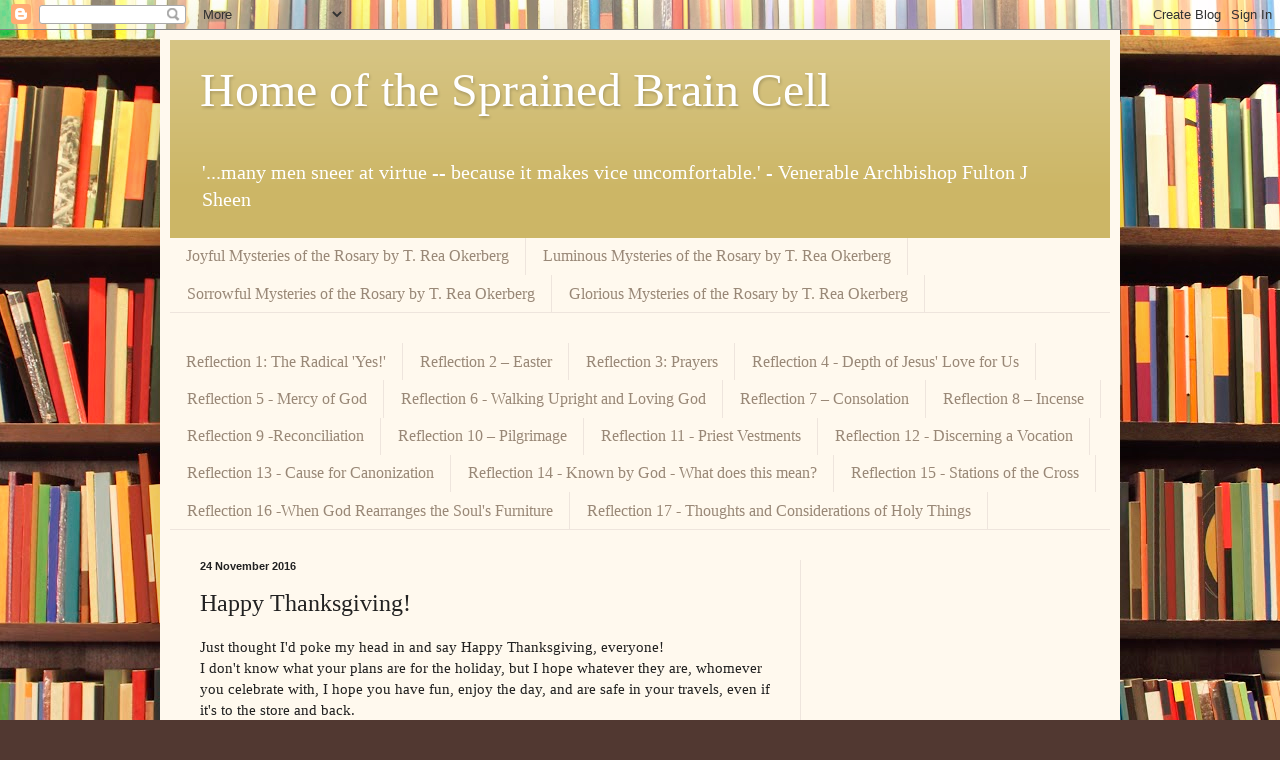

--- FILE ---
content_type: text/html; charset=UTF-8
request_url: https://www.thatcatholicgal.xyz/2016/11/happy-thanksgiving.html
body_size: 16369
content:
<!DOCTYPE html>
<html class='v2' dir='ltr' lang='en'>
<head>
<link href='https://www.blogger.com/static/v1/widgets/335934321-css_bundle_v2.css' rel='stylesheet' type='text/css'/>
<meta content='width=1100' name='viewport'/>
<meta content='text/html; charset=UTF-8' http-equiv='Content-Type'/>
<meta content='blogger' name='generator'/>
<link href='https://www.thatcatholicgal.xyz/favicon.ico' rel='icon' type='image/x-icon'/>
<link href='https://www.thatcatholicgal.xyz/2016/11/happy-thanksgiving.html' rel='canonical'/>
<link rel="alternate" type="application/atom+xml" title="Home of the Sprained Brain Cell - Atom" href="https://www.thatcatholicgal.xyz/feeds/posts/default" />
<link rel="alternate" type="application/rss+xml" title="Home of the Sprained Brain Cell - RSS" href="https://www.thatcatholicgal.xyz/feeds/posts/default?alt=rss" />
<link rel="service.post" type="application/atom+xml" title="Home of the Sprained Brain Cell - Atom" href="https://www.blogger.com/feeds/3423495471934846979/posts/default" />

<link rel="alternate" type="application/atom+xml" title="Home of the Sprained Brain Cell - Atom" href="https://www.thatcatholicgal.xyz/feeds/6628427532248803712/comments/default" />
<!--Can't find substitution for tag [blog.ieCssRetrofitLinks]-->
<meta content='https://www.thatcatholicgal.xyz/2016/11/happy-thanksgiving.html' property='og:url'/>
<meta content='Happy Thanksgiving!' property='og:title'/>
<meta content='' property='og:description'/>
<title>Home of the Sprained Brain Cell: Happy Thanksgiving!</title>
<style id='page-skin-1' type='text/css'><!--
/*
-----------------------------------------------
Blogger Template Style
Name:     Simple
Designer: Blogger
URL:      www.blogger.com
----------------------------------------------- */
/* Content
----------------------------------------------- */
body {
font: normal normal 14px Georgia, Utopia, 'Palatino Linotype', Palatino, serif;
color: #222222;
background: #513831 url(//themes.googleusercontent.com/image?id=1KH22PlFqsiVYxboQNAoJjYmRbw5M4REHmdJbHT5M2x9zVMGrCqwSjZvaQW_A10KPc6Il) repeat scroll top center /* Credit: luoman (https://www.istockphoto.com/googleimages.php?id=11394138&amp;platform=blogger) */;
padding: 0 40px 40px 40px;
}
html body .region-inner {
min-width: 0;
max-width: 100%;
width: auto;
}
h2 {
font-size: 22px;
}
a:link {
text-decoration:none;
color: #993300;
}
a:visited {
text-decoration:none;
color: #888888;
}
a:hover {
text-decoration:underline;
color: #ff1900;
}
.body-fauxcolumn-outer .fauxcolumn-inner {
background: transparent none repeat scroll top left;
_background-image: none;
}
.body-fauxcolumn-outer .cap-top {
position: absolute;
z-index: 1;
height: 400px;
width: 100%;
}
.body-fauxcolumn-outer .cap-top .cap-left {
width: 100%;
background: transparent none repeat-x scroll top left;
_background-image: none;
}
.content-outer {
-moz-box-shadow: 0 0 40px rgba(0, 0, 0, .15);
-webkit-box-shadow: 0 0 5px rgba(0, 0, 0, .15);
-goog-ms-box-shadow: 0 0 10px #333333;
box-shadow: 0 0 40px rgba(0, 0, 0, .15);
margin-bottom: 1px;
}
.content-inner {
padding: 10px 10px;
}
.content-inner {
background-color: #fff9ee;
}
/* Header
----------------------------------------------- */
.header-outer {
background: #ccb666 url(https://resources.blogblog.com/blogblog/data/1kt/simple/gradients_light.png) repeat-x scroll 0 -400px;
_background-image: none;
}
.Header h1 {
font: normal normal 48px Georgia, Utopia, 'Palatino Linotype', Palatino, serif;
color: #ffffff;
text-shadow: 1px 2px 3px rgba(0, 0, 0, .2);
}
.Header h1 a {
color: #ffffff;
}
.Header .description {
font-size: 140%;
color: #ffffff;
}
.header-inner .Header .titlewrapper {
padding: 22px 30px;
}
.header-inner .Header .descriptionwrapper {
padding: 0 30px;
}
/* Tabs
----------------------------------------------- */
.tabs-inner .section:first-child {
border-top: 0 solid #eee5dd;
}
.tabs-inner .section:first-child ul {
margin-top: -0;
border-top: 0 solid #eee5dd;
border-left: 0 solid #eee5dd;
border-right: 0 solid #eee5dd;
}
.tabs-inner .widget ul {
background: #fff9ee none repeat-x scroll 0 -800px;
_background-image: none;
border-bottom: 1px solid #eee5dd;
margin-top: 0;
margin-left: -30px;
margin-right: -30px;
}
.tabs-inner .widget li a {
display: inline-block;
padding: .6em 1em;
font: normal normal 16px Georgia, Utopia, 'Palatino Linotype', Palatino, serif;
color: #998877;
border-left: 1px solid #fff9ee;
border-right: 1px solid #eee5dd;
}
.tabs-inner .widget li:first-child a {
border-left: none;
}
.tabs-inner .widget li.selected a, .tabs-inner .widget li a:hover {
color: #000000;
background-color: #fff9ee;
text-decoration: none;
}
/* Columns
----------------------------------------------- */
.main-outer {
border-top: 0 solid #eee5dd;
}
.fauxcolumn-left-outer .fauxcolumn-inner {
border-right: 1px solid #eee5dd;
}
.fauxcolumn-right-outer .fauxcolumn-inner {
border-left: 1px solid #eee5dd;
}
/* Headings
----------------------------------------------- */
div.widget > h2,
div.widget h2.title {
margin: 0 0 1em 0;
font: normal bold 12px Georgia, Utopia, 'Palatino Linotype', Palatino, serif;
color: #000000;
}
/* Widgets
----------------------------------------------- */
.widget .zippy {
color: #999999;
text-shadow: 2px 2px 1px rgba(0, 0, 0, .1);
}
.widget .popular-posts ul {
list-style: none;
}
/* Posts
----------------------------------------------- */
h2.date-header {
font: normal bold 11px Arial, Tahoma, Helvetica, FreeSans, sans-serif;
}
.date-header span {
background-color: transparent;
color: #222222;
padding: inherit;
letter-spacing: inherit;
margin: inherit;
}
.main-inner {
padding-top: 30px;
padding-bottom: 30px;
}
.main-inner .column-center-inner {
padding: 0 15px;
}
.main-inner .column-center-inner .section {
margin: 0 15px;
}
.post {
margin: 0 0 25px 0;
}
h3.post-title, .comments h4 {
font: normal normal 24px Georgia, Utopia, 'Palatino Linotype', Palatino, serif;
margin: .75em 0 0;
}
.post-body {
font-size: 110%;
line-height: 1.4;
position: relative;
}
.post-body img, .post-body .tr-caption-container, .Profile img, .Image img,
.BlogList .item-thumbnail img {
padding: 2px;
background: #ffffff;
border: 1px solid #eeeeee;
-moz-box-shadow: 1px 1px 5px rgba(0, 0, 0, .1);
-webkit-box-shadow: 1px 1px 5px rgba(0, 0, 0, .1);
box-shadow: 1px 1px 5px rgba(0, 0, 0, .1);
}
.post-body img, .post-body .tr-caption-container {
padding: 5px;
}
.post-body .tr-caption-container {
color: #222222;
}
.post-body .tr-caption-container img {
padding: 0;
background: transparent;
border: none;
-moz-box-shadow: 0 0 0 rgba(0, 0, 0, .1);
-webkit-box-shadow: 0 0 0 rgba(0, 0, 0, .1);
box-shadow: 0 0 0 rgba(0, 0, 0, .1);
}
.post-header {
margin: 0 0 1.5em;
line-height: 1.6;
font-size: 90%;
}
.post-footer {
margin: 20px -2px 0;
padding: 5px 10px;
color: #666555;
background-color: #eee9dd;
border-bottom: 1px solid #eeeeee;
line-height: 1.6;
font-size: 90%;
}
#comments .comment-author {
padding-top: 1.5em;
border-top: 1px solid #eee5dd;
background-position: 0 1.5em;
}
#comments .comment-author:first-child {
padding-top: 0;
border-top: none;
}
.avatar-image-container {
margin: .2em 0 0;
}
#comments .avatar-image-container img {
border: 1px solid #eeeeee;
}
/* Comments
----------------------------------------------- */
.comments .comments-content .icon.blog-author {
background-repeat: no-repeat;
background-image: url([data-uri]);
}
.comments .comments-content .loadmore a {
border-top: 1px solid #999999;
border-bottom: 1px solid #999999;
}
.comments .comment-thread.inline-thread {
background-color: #eee9dd;
}
.comments .continue {
border-top: 2px solid #999999;
}
/* Accents
---------------------------------------------- */
.section-columns td.columns-cell {
border-left: 1px solid #eee5dd;
}
.blog-pager {
background: transparent none no-repeat scroll top center;
}
.blog-pager-older-link, .home-link,
.blog-pager-newer-link {
background-color: #fff9ee;
padding: 5px;
}
.footer-outer {
border-top: 0 dashed #bbbbbb;
}
/* Mobile
----------------------------------------------- */
body.mobile  {
background-size: auto;
}
.mobile .body-fauxcolumn-outer {
background: transparent none repeat scroll top left;
}
.mobile .body-fauxcolumn-outer .cap-top {
background-size: 100% auto;
}
.mobile .content-outer {
-webkit-box-shadow: 0 0 3px rgba(0, 0, 0, .15);
box-shadow: 0 0 3px rgba(0, 0, 0, .15);
}
.mobile .tabs-inner .widget ul {
margin-left: 0;
margin-right: 0;
}
.mobile .post {
margin: 0;
}
.mobile .main-inner .column-center-inner .section {
margin: 0;
}
.mobile .date-header span {
padding: 0.1em 10px;
margin: 0 -10px;
}
.mobile h3.post-title {
margin: 0;
}
.mobile .blog-pager {
background: transparent none no-repeat scroll top center;
}
.mobile .footer-outer {
border-top: none;
}
.mobile .main-inner, .mobile .footer-inner {
background-color: #fff9ee;
}
.mobile-index-contents {
color: #222222;
}
.mobile-link-button {
background-color: #993300;
}
.mobile-link-button a:link, .mobile-link-button a:visited {
color: #ffffff;
}
.mobile .tabs-inner .section:first-child {
border-top: none;
}
.mobile .tabs-inner .PageList .widget-content {
background-color: #fff9ee;
color: #000000;
border-top: 1px solid #eee5dd;
border-bottom: 1px solid #eee5dd;
}
.mobile .tabs-inner .PageList .widget-content .pagelist-arrow {
border-left: 1px solid #eee5dd;
}

--></style>
<style id='template-skin-1' type='text/css'><!--
body {
min-width: 960px;
}
.content-outer, .content-fauxcolumn-outer, .region-inner {
min-width: 960px;
max-width: 960px;
_width: 960px;
}
.main-inner .columns {
padding-left: 0;
padding-right: 310px;
}
.main-inner .fauxcolumn-center-outer {
left: 0;
right: 310px;
/* IE6 does not respect left and right together */
_width: expression(this.parentNode.offsetWidth -
parseInt("0") -
parseInt("310px") + 'px');
}
.main-inner .fauxcolumn-left-outer {
width: 0;
}
.main-inner .fauxcolumn-right-outer {
width: 310px;
}
.main-inner .column-left-outer {
width: 0;
right: 100%;
margin-left: -0;
}
.main-inner .column-right-outer {
width: 310px;
margin-right: -310px;
}
#layout {
min-width: 0;
}
#layout .content-outer {
min-width: 0;
width: 800px;
}
#layout .region-inner {
min-width: 0;
width: auto;
}
body#layout div.add_widget {
padding: 8px;
}
body#layout div.add_widget a {
margin-left: 32px;
}
--></style>
<style>
    body {background-image:url(\/\/themes.googleusercontent.com\/image?id=1KH22PlFqsiVYxboQNAoJjYmRbw5M4REHmdJbHT5M2x9zVMGrCqwSjZvaQW_A10KPc6Il);}
    
@media (max-width: 200px) { body {background-image:url(\/\/themes.googleusercontent.com\/image?id=1KH22PlFqsiVYxboQNAoJjYmRbw5M4REHmdJbHT5M2x9zVMGrCqwSjZvaQW_A10KPc6Il&options=w200);}}
@media (max-width: 400px) and (min-width: 201px) { body {background-image:url(\/\/themes.googleusercontent.com\/image?id=1KH22PlFqsiVYxboQNAoJjYmRbw5M4REHmdJbHT5M2x9zVMGrCqwSjZvaQW_A10KPc6Il&options=w400);}}
@media (max-width: 800px) and (min-width: 401px) { body {background-image:url(\/\/themes.googleusercontent.com\/image?id=1KH22PlFqsiVYxboQNAoJjYmRbw5M4REHmdJbHT5M2x9zVMGrCqwSjZvaQW_A10KPc6Il&options=w800);}}
@media (max-width: 1200px) and (min-width: 801px) { body {background-image:url(\/\/themes.googleusercontent.com\/image?id=1KH22PlFqsiVYxboQNAoJjYmRbw5M4REHmdJbHT5M2x9zVMGrCqwSjZvaQW_A10KPc6Il&options=w1200);}}
/* Last tag covers anything over one higher than the previous max-size cap. */
@media (min-width: 1201px) { body {background-image:url(\/\/themes.googleusercontent.com\/image?id=1KH22PlFqsiVYxboQNAoJjYmRbw5M4REHmdJbHT5M2x9zVMGrCqwSjZvaQW_A10KPc6Il&options=w1600);}}
  </style>
<link href='https://www.blogger.com/dyn-css/authorization.css?targetBlogID=3423495471934846979&amp;zx=01676a4b-498f-4800-b167-24cd63aaa30b' media='none' onload='if(media!=&#39;all&#39;)media=&#39;all&#39;' rel='stylesheet'/><noscript><link href='https://www.blogger.com/dyn-css/authorization.css?targetBlogID=3423495471934846979&amp;zx=01676a4b-498f-4800-b167-24cd63aaa30b' rel='stylesheet'/></noscript>
<meta name='google-adsense-platform-account' content='ca-host-pub-1556223355139109'/>
<meta name='google-adsense-platform-domain' content='blogspot.com'/>

<!-- data-ad-client=ca-pub-9669717050243559 -->

<link rel="stylesheet" href="https://fonts.googleapis.com/css2?display=swap&family=Poppins&family=Permanent+Marker&family=Playfair+Display&family=Quicksand&family=Hind+Siliguri&family=Jost&family=Prompt&family=Libre+Baskerville&family=Dancing+Script&family=Nanum+Gothic&family=Josefin+Sans&family=Schibsted+Grotesk&family=Urbanist&family=Caveat&family=Tajawal&family=Inter+Tight&family=Domine&family=Play&family=Asap&family=Shadows+Into+Light&family=Indie+Flower&family=Questrial&family=Satisfy&family=Marcellus&family=Sanchez&family=Cormorant&family=Bricolage+Grotesque&family=Montserrat+Alternates&family=Unbounded&family=Kalam&family=Newsreader&family=Antic+Slab&family=Righteous&family=Fredoka&family=Cardo&family=Cantarell&family=Prata&family=Delius&family=Comic+Neue&family=Baskervville&family=Zen+Maru+Gothic&family=Red+Hat+Text&family=Sawarabi+Gothic&family=Nanum+Gothic+Coding&family=Crimson+Pro&family=Quattrocento&family=Kumbh+Sans&family=Gloria+Hallelujah&family=Onest&family=Philosopher&family=Tenor+Sans&family=Didact+Gothic&family=Jura&family=Zeyada&family=El+Messiri&family=Special+Elite&family=Actor&family=Epilogue&family=Patrick+Hand&family=Playfair&family=Architects+Daughter&family=Krub&family=Nanum+Pen+Script&family=Forum&family=Faustina&family=Alice&family=Arsenal&family=Itim&family=Reenie+Beanie&family=Nothing+You+Could+Do&family=Lustria&family=Handlee&family=Instrument+Serif&family=Pangolin&family=Anonymous+Pro&family=Petrona&family=Gabarito&family=Anek+Latin&family=Gudea&family=Bad+Script&family=Macondo&family=Sofia&family=Charm&family=Yuji+Mai&family=Covered+By+Your+Grace&family=Niramit&family=Caveat+Brush&family=Arapey&family=Grandstander&family=Belleza&family=Anuphan&family=Hachi+Maru+Pop&family=Just+Another+Hand&family=Cabin+Sketch&family=Protest+Revolution&family=Mali&family=Darker+Grotesque&family=Gochi+Hand&family=Spinnaker&family=Ovo&family=Mandali&family=Julee&family=Proza+Libre&family=Gowun+Batang&family=Overlock&family=Shadows+Into+Light+Two&family=Nanum+Brush+Script&family=Schoolbell&family=Cormorant+Upright&family=Annie+Use+Your+Telescope&family=Klee+One&family=Love+Ya+Like+A+Sister&family=Goudy+Bookletter+1911&family=Waiting+for+the+Sunrise&family=Irish+Grover&family=Henny+Penny&family=Style+Script&family=Manjari&family=Mansalva&family=Delicious+Handrawn&family=Over+the+Rainbow&family=Parkinsans&family=Aref+Ruqaa&family=Gluten&family=Capriola&family=Gamja+Flower&family=Give+You+Glory&family=Loved+by+the+King&family=Oregano&family=Montez&family=Finger+Paint&family=Funnel+Sans&family=Century+Gothic&family=Playpen+Sans&family=Short+Stack&family=Cherry+Cream+Soda&family=Happy+Monkey&family=Gowun+Dodum&family=Unkempt&family=Just+Me+Again+Down+Here&family=Bilbo+Swash+Caps&family=Redressed&family=Fuzzy+Bubbles&family=Elsie&family=Puritan&family=Padauk&family=Original+Surfer&family=Dekko&family=The+Girl+Next+Door&family=Sunshiney&family=Teachers&family=Gaegu&family=Yomogi&family=Swanky+and+Moo+Moo&family=Dokdo&family=Medula+One&family=Orienta&family=Rhodium+Libre&family=Freckle+Face&family=Miniver&family=Mozilla+Headline&family=Mohave&family=Jersey+15&family=Delius+Swash+Caps&family=Stick&family=Single+Day&family=Macondo+Swash+Caps&family=Flamenco&family=Poltawski+Nowy&family=Habibi&family=Englebert&family=Underdog&family=Margarine&family=Marhey&family=Bookman+Old+Style&family=Cagliostro&family=Yaldevi&family=Hubballi&family=Wittgenstein&family=Book+Antiqua&family=Diphylleia&family=Labrada&family=Playpen+Sans+Arabic&family=Tuffy&family=Century+Schoolbook&family=Noto+Sans+Grantha&family=Twentieth+Century&family=Jersey+15+Charted"></head>
<body class='loading variant-literate'>
<div class='navbar section' id='navbar' name='Navbar'><div class='widget Navbar' data-version='1' id='Navbar1'><script type="text/javascript">
    function setAttributeOnload(object, attribute, val) {
      if(window.addEventListener) {
        window.addEventListener('load',
          function(){ object[attribute] = val; }, false);
      } else {
        window.attachEvent('onload', function(){ object[attribute] = val; });
      }
    }
  </script>
<div id="navbar-iframe-container"></div>
<script type="text/javascript" src="https://apis.google.com/js/platform.js"></script>
<script type="text/javascript">
      gapi.load("gapi.iframes:gapi.iframes.style.bubble", function() {
        if (gapi.iframes && gapi.iframes.getContext) {
          gapi.iframes.getContext().openChild({
              url: 'https://www.blogger.com/navbar/3423495471934846979?po\x3d6628427532248803712\x26origin\x3dhttps://www.thatcatholicgal.xyz',
              where: document.getElementById("navbar-iframe-container"),
              id: "navbar-iframe"
          });
        }
      });
    </script><script type="text/javascript">
(function() {
var script = document.createElement('script');
script.type = 'text/javascript';
script.src = '//pagead2.googlesyndication.com/pagead/js/google_top_exp.js';
var head = document.getElementsByTagName('head')[0];
if (head) {
head.appendChild(script);
}})();
</script>
</div></div>
<div class='body-fauxcolumns'>
<div class='fauxcolumn-outer body-fauxcolumn-outer'>
<div class='cap-top'>
<div class='cap-left'></div>
<div class='cap-right'></div>
</div>
<div class='fauxborder-left'>
<div class='fauxborder-right'></div>
<div class='fauxcolumn-inner'>
</div>
</div>
<div class='cap-bottom'>
<div class='cap-left'></div>
<div class='cap-right'></div>
</div>
</div>
</div>
<div class='content'>
<div class='content-fauxcolumns'>
<div class='fauxcolumn-outer content-fauxcolumn-outer'>
<div class='cap-top'>
<div class='cap-left'></div>
<div class='cap-right'></div>
</div>
<div class='fauxborder-left'>
<div class='fauxborder-right'></div>
<div class='fauxcolumn-inner'>
</div>
</div>
<div class='cap-bottom'>
<div class='cap-left'></div>
<div class='cap-right'></div>
</div>
</div>
</div>
<div class='content-outer'>
<div class='content-cap-top cap-top'>
<div class='cap-left'></div>
<div class='cap-right'></div>
</div>
<div class='fauxborder-left content-fauxborder-left'>
<div class='fauxborder-right content-fauxborder-right'></div>
<div class='content-inner'>
<header>
<div class='header-outer'>
<div class='header-cap-top cap-top'>
<div class='cap-left'></div>
<div class='cap-right'></div>
</div>
<div class='fauxborder-left header-fauxborder-left'>
<div class='fauxborder-right header-fauxborder-right'></div>
<div class='region-inner header-inner'>
<div class='header section' id='header' name='Header'><div class='widget Header' data-version='1' id='Header1'>
<div id='header-inner'>
<div class='titlewrapper'>
<h1 class='title'>
<a href='https://www.thatcatholicgal.xyz/'>
Home of the Sprained Brain Cell
</a>
</h1>
</div>
<div class='descriptionwrapper'>
<p class='description'><span>'...many men sneer at virtue -- because it makes vice uncomfortable.'  - Venerable Archbishop Fulton J Sheen</span></p>
</div>
</div>
</div></div>
</div>
</div>
<div class='header-cap-bottom cap-bottom'>
<div class='cap-left'></div>
<div class='cap-right'></div>
</div>
</div>
</header>
<div class='tabs-outer'>
<div class='tabs-cap-top cap-top'>
<div class='cap-left'></div>
<div class='cap-right'></div>
</div>
<div class='fauxborder-left tabs-fauxborder-left'>
<div class='fauxborder-right tabs-fauxborder-right'></div>
<div class='region-inner tabs-inner'>
<div class='tabs section' id='crosscol' name='Cross-Column'><div class='widget PageList' data-version='1' id='PageList1'>
<h2>Rosary Meditations by T. Rea Okerberg</h2>
<div class='widget-content'>
<ul>
<li>
<a href='https://www.thatcatholicgal.xyz/p/joyful-mysteries-of-rosary-by-t-rea.html'>Joyful Mysteries of the Rosary by T. Rea Okerberg</a>
</li>
<li>
<a href='https://www.thatcatholicgal.xyz/p/luminous-mysteries-of-rosary.html'>Luminous Mysteries of the Rosary by T. Rea Okerberg</a>
</li>
<li>
<a href='https://www.thatcatholicgal.xyz/p/sorrowful-mysteries-of-rosary.html'>Sorrowful Mysteries of the Rosary by T. Rea Okerberg</a>
</li>
<li>
<a href='https://www.thatcatholicgal.xyz/p/glorious-mysteries-of-rosary-by-t-rea.html'>Glorious Mysteries of the Rosary by T. Rea Okerberg</a>
</li>
</ul>
<div class='clear'></div>
</div>
</div></div>
<div class='tabs section' id='crosscol-overflow' name='Cross-Column 2'><div class='widget PageList' data-version='1' id='PageList2'>
<h2>Reflections by T. Rea Okerberg</h2>
<div class='widget-content'>
<ul>
<li>
<a href='https://www.thatcatholicgal.xyz/p/reflection-1-radical-yes.html'>Reflection 1:  The Radical 'Yes!'</a>
</li>
<li>
<a href='https://www.thatcatholicgal.xyz/p/reflection-2-easter.html'>Reflection 2 &#8211; Easter</a>
</li>
<li>
<a href='https://www.thatcatholicgal.xyz/p/reflection-3-prayers.html'>Reflection  3: Prayers</a>
</li>
<li>
<a href='https://www.thatcatholicgal.xyz/p/reflection-4-depth-of-jesus-love-for-us_27.html'>Reflection 4 - Depth of Jesus' Love for Us</a>
</li>
<li>
<a href='https://www.thatcatholicgal.xyz/p/reflection-5-mercy-of-god.html'>Reflection 5 - Mercy of God</a>
</li>
<li>
<a href='https://www.thatcatholicgal.xyz/p/reflection-6-walking-upright-and-loving.html'>Reflection 6 - Walking Upright and Loving God</a>
</li>
<li>
<a href='https://www.thatcatholicgal.xyz/p/reflection-7-consolation.html'>Reflection 7 &#8211; Consolation</a>
</li>
<li>
<a href='https://www.thatcatholicgal.xyz/p/reflection-8-incense.html'>Reflection 8 &#8211; Incense</a>
</li>
<li>
<a href='https://www.thatcatholicgal.xyz/p/reflection-9-reconciliation.html'>Reflection 9 -Reconciliation</a>
</li>
<li>
<a href='https://www.thatcatholicgal.xyz/p/reflection-10-pilgrimage.html'>Reflection 10 &#8211; Pilgrimage</a>
</li>
<li>
<a href='https://www.thatcatholicgal.xyz/p/reflection-11-priest-vestments.html'>Reflection 11 - Priest Vestments</a>
</li>
<li>
<a href='https://www.thatcatholicgal.xyz/p/reflection-12-discerning-vocation.html'>Reflection 12 - Discerning a Vocation</a>
</li>
<li>
<a href='https://www.thatcatholicgal.xyz/p/reflection-13-cause-for-canonization.html'>Reflection 13 - Cause for Canonization</a>
</li>
<li>
<a href='https://www.thatcatholicgal.xyz/p/reflection-14-known-by-god-what-does.html'>Reflection 14 - Known by God - What does this mean?</a>
</li>
<li>
<a href='https://www.thatcatholicgal.xyz/p/reflection-15-stations-of-cross.html'>Reflection 15 - Stations of the Cross</a>
</li>
<li>
<a href='https://www.thatcatholicgal.xyz/p/reflection-16-when-god-rearranges-souls.html'>Reflection 16 -When God Rearranges the Soul's Furniture</a>
</li>
<li>
<a href='https://www.thatcatholicgal.xyz/p/reflection-17-thoughts-and.html'>Reflection 17 - Thoughts and Considerations of Holy Things</a>
</li>
</ul>
<div class='clear'></div>
</div>
</div></div>
</div>
</div>
<div class='tabs-cap-bottom cap-bottom'>
<div class='cap-left'></div>
<div class='cap-right'></div>
</div>
</div>
<div class='main-outer'>
<div class='main-cap-top cap-top'>
<div class='cap-left'></div>
<div class='cap-right'></div>
</div>
<div class='fauxborder-left main-fauxborder-left'>
<div class='fauxborder-right main-fauxborder-right'></div>
<div class='region-inner main-inner'>
<div class='columns fauxcolumns'>
<div class='fauxcolumn-outer fauxcolumn-center-outer'>
<div class='cap-top'>
<div class='cap-left'></div>
<div class='cap-right'></div>
</div>
<div class='fauxborder-left'>
<div class='fauxborder-right'></div>
<div class='fauxcolumn-inner'>
</div>
</div>
<div class='cap-bottom'>
<div class='cap-left'></div>
<div class='cap-right'></div>
</div>
</div>
<div class='fauxcolumn-outer fauxcolumn-left-outer'>
<div class='cap-top'>
<div class='cap-left'></div>
<div class='cap-right'></div>
</div>
<div class='fauxborder-left'>
<div class='fauxborder-right'></div>
<div class='fauxcolumn-inner'>
</div>
</div>
<div class='cap-bottom'>
<div class='cap-left'></div>
<div class='cap-right'></div>
</div>
</div>
<div class='fauxcolumn-outer fauxcolumn-right-outer'>
<div class='cap-top'>
<div class='cap-left'></div>
<div class='cap-right'></div>
</div>
<div class='fauxborder-left'>
<div class='fauxborder-right'></div>
<div class='fauxcolumn-inner'>
</div>
</div>
<div class='cap-bottom'>
<div class='cap-left'></div>
<div class='cap-right'></div>
</div>
</div>
<!-- corrects IE6 width calculation -->
<div class='columns-inner'>
<div class='column-center-outer'>
<div class='column-center-inner'>
<div class='main section' id='main' name='Main'><div class='widget Blog' data-version='1' id='Blog1'>
<div class='blog-posts hfeed'>

          <div class="date-outer">
        
<h2 class='date-header'><span>24 November 2016</span></h2>

          <div class="date-posts">
        
<div class='post-outer'>
<div class='post hentry uncustomized-post-template' itemprop='blogPost' itemscope='itemscope' itemtype='http://schema.org/BlogPosting'>
<meta content='3423495471934846979' itemprop='blogId'/>
<meta content='6628427532248803712' itemprop='postId'/>
<a name='6628427532248803712'></a>
<h3 class='post-title entry-title' itemprop='name'>
Happy Thanksgiving!
</h3>
<div class='post-header'>
<div class='post-header-line-1'></div>
</div>
<div class='post-body entry-content' id='post-body-6628427532248803712' itemprop='description articleBody'>
<div dir="ltr" style="text-align: left;" trbidi="on">
Just thought I'd poke my head in and say Happy Thanksgiving, everyone! <br />
<a name="more"></a>I don't know what your plans are for the holiday, but I hope whatever they are, whomever you celebrate with, I hope you have fun, enjoy the day, and are safe in your travels, even if it's to the store and back.<br />
<br />
If you do go to the store and have to interact with employees of any establishment, may I ask a humble favour?<br />
<br />
Please, be kind to these people. &nbsp;They are sacrificing their time away from their families and friends today to be of service to you and your families and friends. &nbsp;Please, if something doesn't ring up right, don't take it out on the cashier, the courtesy clerk (bagger), guest services (service desk). &nbsp;It is not their fault. &nbsp;Sometimes there's a glitch in the system. &nbsp;Sometimes it was just a clerical error on the pricing coordinator's end. &nbsp;There's so many possibilities of what could've happened, but I promise you, it is not something to have a meltdown to shame Chernobyl over. <br />
<br />
The holidays are stressful enough. &nbsp;There's likely some poor soul that's working that doesn't have anyone to celebrate with, and when they get off work, they're going to go home to an empty home, or worse, an abusive family member, or even worse than that, they may not even have a home at all. &nbsp;Please, please be kind today. &nbsp;I mean, of course be kind always, but especially today. &nbsp;Don't sit around the table with your family and friends and go on about how "thankful" you are, and then go to the store because Mom forgot the marshmallows for the yams and when you get to the store, you find a sale tag that you didn't notice had expired, and when you get to the register, they ring up way more than you'd planned on paying. &nbsp;Please don't take it out on the cashier. &nbsp;Don't mow down people in the aisles. &nbsp;Everyone's there like you with a purpose in mind: &nbsp;Getting last-minute items that were either forgotten, or under planned and they're needing a bit more to make sure everyone has some to enjoy.<br />
<br />
Please take a moment with your precious guests and say a "thank you" prayer for our men and women in uniform - military, EMS, hospital staffers, firefighters, police, that are working extra hard, so you can be safe to enjoy the day. &nbsp;Leave your petty differences outside. &nbsp;Leave politics for another day. &nbsp;Leave differences of opinion about jobs, religion, anything that might trigger an argument, leave those OUTSIDE. &nbsp;WHERE THEY BELONG. &nbsp;I assure you, those issues will be right there waiting for you when you're done with dinner and have gone home. &nbsp;I promise you, there's no reason to be vindictive or petty today. &nbsp;Today is supposed to be a day of gratitude, and love.<br />
<br />
Please take a little time out of your day and go visit someone who may be lonely. &nbsp;Or just lost a loved one and this is their first holiday without that beloved person to celebrate with them. &nbsp;Give them a hug and let them know you're thinking of them, and that they're not alone. &nbsp;Make yourself readily available to someone who's overwhelmed, be a friend.<br />
<br />
Something my husband and I are going to start implementing this year (and I'm not even sure why I never did this before, I only just this year thought to do this), I'm going to light a candle to represent those who have gone on before us, and I'm going to have a moment of silence for those lost loved ones. &nbsp;During dinner, before we get started, I want to go around and offer up just a couple things we're thankful for. &nbsp;I saw this once in a movie years ago and thought, "that's so neat." but never did it myself. &nbsp;LOL &nbsp;I see every year around this time people on Facebook talk about, "Day 5, I'm thankful for chips. &nbsp;Because they're crunchy and amazing." &nbsp;or, whatever they're thankful for, and each day's something different. &nbsp;Sometimes it's the usual "I'm thankful for my friends, and my family, and my job, and [insert common thing here]" and sometimes it is so random like, "I'm thankful for brooms because I can sweep the cat hair off my floor. &nbsp;Thanks, Fluffy!" &nbsp;;)<br />
<br />
I don't generally do those. &nbsp;It's not because I don't have things to be thankful for, I do. &nbsp;But I try to exercise gratitude everyday, not just in November and December. &nbsp; <br />
<br />
Please, be kind today to your fellow humans. &nbsp;Some are having a more difficult day than you are. &nbsp;Some are having a harder time than you for forgetting the cranberry sauce or grabbing the wrong flavour of soda for dinner. &nbsp;Those humans who are facing Thanksgiving alone because family's too far away, or loved ones are overseas fighting terrorism so you can enjoy your holiday in peace, it won't hurt to say "thank you" while you're participating in your traditions. &nbsp;I try not to make it a habit to ask for anything of people, but this time, I make the exception, because you lose nothing by saying "Thanks" but you gain everything by being truly sincerely grateful for what you have.<br />
<br />
For those who are traveling to other parts of the country (or even the world), to you brave souls, I say this: &nbsp;BE SAFE. &nbsp;Don't drink and drive. &nbsp;There's a lot of stupid people out there who can't be arsed to drive sober or even pay attention who ARE sober. &nbsp;Make sure to keep tabs on your children, your luggage, your ID, your surroundings. &nbsp;Be careful out there, things have gotten pretty crazy in recent days! <br />
<br />
I pray for you all to have a peaceful, warm, and joyous day.<br />
<br />
Happy Thanksgiving, you amazing person. &nbsp;With all my heart, I'm glad to know you and I'm glad you're here. &nbsp;Here's to a wonderful holiday season!</div>
<div style='clear: both;'></div>
</div>
<div class='post-footer'>
<div class='post-footer-line post-footer-line-1'>
<span class='post-author vcard'>
</span>
<span class='post-timestamp'>
at
<meta content='https://www.thatcatholicgal.xyz/2016/11/happy-thanksgiving.html' itemprop='url'/>
<a class='timestamp-link' href='https://www.thatcatholicgal.xyz/2016/11/happy-thanksgiving.html' rel='bookmark' title='permanent link'><abbr class='published' itemprop='datePublished' title='2016-11-24T12:33:00-05:00'>12:33:00&#8239;PM</abbr></a>
</span>
<span class='post-comment-link'>
</span>
<span class='post-icons'>
</span>
<div class='post-share-buttons goog-inline-block'>
</div>
</div>
<div class='post-footer-line post-footer-line-2'>
<span class='post-labels'>
Labels:
<a href='https://www.thatcatholicgal.xyz/search/label/be%20kind' rel='tag'>be kind</a>,
<a href='https://www.thatcatholicgal.xyz/search/label/behaviour' rel='tag'>behaviour</a>,
<a href='https://www.thatcatholicgal.xyz/search/label/friendship' rel='tag'>friendship</a>,
<a href='https://www.thatcatholicgal.xyz/search/label/give%20thanks' rel='tag'>give thanks</a>,
<a href='https://www.thatcatholicgal.xyz/search/label/gratitude' rel='tag'>gratitude</a>,
<a href='https://www.thatcatholicgal.xyz/search/label/holidays' rel='tag'>holidays</a>,
<a href='https://www.thatcatholicgal.xyz/search/label/humanity' rel='tag'>humanity</a>,
<a href='https://www.thatcatholicgal.xyz/search/label/loss' rel='tag'>loss</a>,
<a href='https://www.thatcatholicgal.xyz/search/label/love' rel='tag'>love</a>,
<a href='https://www.thatcatholicgal.xyz/search/label/relationships' rel='tag'>relationships</a>,
<a href='https://www.thatcatholicgal.xyz/search/label/relatives' rel='tag'>relatives</a>,
<a href='https://www.thatcatholicgal.xyz/search/label/show%20kindness' rel='tag'>show kindness</a>
</span>
</div>
<div class='post-footer-line post-footer-line-3'>
<span class='post-location'>
</span>
</div>
</div>
</div>
<div class='comments' id='comments'>
<a name='comments'></a>
<h4>1 comment:</h4>
<div class='comments-content'>
<script async='async' src='' type='text/javascript'></script>
<script type='text/javascript'>
    (function() {
      var items = null;
      var msgs = null;
      var config = {};

// <![CDATA[
      var cursor = null;
      if (items && items.length > 0) {
        cursor = parseInt(items[items.length - 1].timestamp) + 1;
      }

      var bodyFromEntry = function(entry) {
        var text = (entry &&
                    ((entry.content && entry.content.$t) ||
                     (entry.summary && entry.summary.$t))) ||
            '';
        if (entry && entry.gd$extendedProperty) {
          for (var k in entry.gd$extendedProperty) {
            if (entry.gd$extendedProperty[k].name == 'blogger.contentRemoved') {
              return '<span class="deleted-comment">' + text + '</span>';
            }
          }
        }
        return text;
      }

      var parse = function(data) {
        cursor = null;
        var comments = [];
        if (data && data.feed && data.feed.entry) {
          for (var i = 0, entry; entry = data.feed.entry[i]; i++) {
            var comment = {};
            // comment ID, parsed out of the original id format
            var id = /blog-(\d+).post-(\d+)/.exec(entry.id.$t);
            comment.id = id ? id[2] : null;
            comment.body = bodyFromEntry(entry);
            comment.timestamp = Date.parse(entry.published.$t) + '';
            if (entry.author && entry.author.constructor === Array) {
              var auth = entry.author[0];
              if (auth) {
                comment.author = {
                  name: (auth.name ? auth.name.$t : undefined),
                  profileUrl: (auth.uri ? auth.uri.$t : undefined),
                  avatarUrl: (auth.gd$image ? auth.gd$image.src : undefined)
                };
              }
            }
            if (entry.link) {
              if (entry.link[2]) {
                comment.link = comment.permalink = entry.link[2].href;
              }
              if (entry.link[3]) {
                var pid = /.*comments\/default\/(\d+)\?.*/.exec(entry.link[3].href);
                if (pid && pid[1]) {
                  comment.parentId = pid[1];
                }
              }
            }
            comment.deleteclass = 'item-control blog-admin';
            if (entry.gd$extendedProperty) {
              for (var k in entry.gd$extendedProperty) {
                if (entry.gd$extendedProperty[k].name == 'blogger.itemClass') {
                  comment.deleteclass += ' ' + entry.gd$extendedProperty[k].value;
                } else if (entry.gd$extendedProperty[k].name == 'blogger.displayTime') {
                  comment.displayTime = entry.gd$extendedProperty[k].value;
                }
              }
            }
            comments.push(comment);
          }
        }
        return comments;
      };

      var paginator = function(callback) {
        if (hasMore()) {
          var url = config.feed + '?alt=json&v=2&orderby=published&reverse=false&max-results=50';
          if (cursor) {
            url += '&published-min=' + new Date(cursor).toISOString();
          }
          window.bloggercomments = function(data) {
            var parsed = parse(data);
            cursor = parsed.length < 50 ? null
                : parseInt(parsed[parsed.length - 1].timestamp) + 1
            callback(parsed);
            window.bloggercomments = null;
          }
          url += '&callback=bloggercomments';
          var script = document.createElement('script');
          script.type = 'text/javascript';
          script.src = url;
          document.getElementsByTagName('head')[0].appendChild(script);
        }
      };
      var hasMore = function() {
        return !!cursor;
      };
      var getMeta = function(key, comment) {
        if ('iswriter' == key) {
          var matches = !!comment.author
              && comment.author.name == config.authorName
              && comment.author.profileUrl == config.authorUrl;
          return matches ? 'true' : '';
        } else if ('deletelink' == key) {
          return config.baseUri + '/comment/delete/'
               + config.blogId + '/' + comment.id;
        } else if ('deleteclass' == key) {
          return comment.deleteclass;
        }
        return '';
      };

      var replybox = null;
      var replyUrlParts = null;
      var replyParent = undefined;

      var onReply = function(commentId, domId) {
        if (replybox == null) {
          // lazily cache replybox, and adjust to suit this style:
          replybox = document.getElementById('comment-editor');
          if (replybox != null) {
            replybox.height = '250px';
            replybox.style.display = 'block';
            replyUrlParts = replybox.src.split('#');
          }
        }
        if (replybox && (commentId !== replyParent)) {
          replybox.src = '';
          document.getElementById(domId).insertBefore(replybox, null);
          replybox.src = replyUrlParts[0]
              + (commentId ? '&parentID=' + commentId : '')
              + '#' + replyUrlParts[1];
          replyParent = commentId;
        }
      };

      var hash = (window.location.hash || '#').substring(1);
      var startThread, targetComment;
      if (/^comment-form_/.test(hash)) {
        startThread = hash.substring('comment-form_'.length);
      } else if (/^c[0-9]+$/.test(hash)) {
        targetComment = hash.substring(1);
      }

      // Configure commenting API:
      var configJso = {
        'maxDepth': config.maxThreadDepth
      };
      var provider = {
        'id': config.postId,
        'data': items,
        'loadNext': paginator,
        'hasMore': hasMore,
        'getMeta': getMeta,
        'onReply': onReply,
        'rendered': true,
        'initComment': targetComment,
        'initReplyThread': startThread,
        'config': configJso,
        'messages': msgs
      };

      var render = function() {
        if (window.goog && window.goog.comments) {
          var holder = document.getElementById('comment-holder');
          window.goog.comments.render(holder, provider);
        }
      };

      // render now, or queue to render when library loads:
      if (window.goog && window.goog.comments) {
        render();
      } else {
        window.goog = window.goog || {};
        window.goog.comments = window.goog.comments || {};
        window.goog.comments.loadQueue = window.goog.comments.loadQueue || [];
        window.goog.comments.loadQueue.push(render);
      }
    })();
// ]]>
  </script>
<div id='comment-holder'>
<div class="comment-thread toplevel-thread"><ol id="top-ra"><li class="comment" id="c5128280405152445717"><div class="avatar-image-container"><img src="//blogger.googleusercontent.com/img/b/R29vZ2xl/AVvXsEgQybPk1kArJzV4fQIyTYgXhOTrG3W8Jy5DSfxlFUOLuC0-KxVH0Z5fBuMW98skOPoADqIN_I5YoTzTrv9wzgTLa6SlLmi7Zt4lgv-ABfLuPhL5a89OIkzxXiamb5yslUU/s45-c/WomanWritingPixabay.png" alt=""/></div><div class="comment-block"><div class="comment-header"><cite class="user"><a href="https://www.blogger.com/profile/10261759171411084998" rel="nofollow">Kate</a></cite><span class="icon user "></span><span class="datetime secondary-text"><a rel="nofollow" href="https://www.thatcatholicgal.xyz/2016/11/happy-thanksgiving.html?showComment=1480890009548#c5128280405152445717">Sunday, 04 December, 2016</a></span></div><p class="comment-content">That&#39;s a lovely post, Rea! Sorry I&#39;ve fallen behind in blog posts and emails. November was crazy for me.</p><span class="comment-actions secondary-text"><a class="comment-reply" target="_self" data-comment-id="5128280405152445717">Reply</a><span class="item-control blog-admin blog-admin pid-728182092"><a target="_self" href="https://www.blogger.com/comment/delete/3423495471934846979/5128280405152445717">Delete</a></span></span></div><div class="comment-replies"><div id="c5128280405152445717-rt" class="comment-thread inline-thread hidden"><span class="thread-toggle thread-expanded"><span class="thread-arrow"></span><span class="thread-count"><a target="_self">Replies</a></span></span><ol id="c5128280405152445717-ra" class="thread-chrome thread-expanded"><div></div><div id="c5128280405152445717-continue" class="continue"><a class="comment-reply" target="_self" data-comment-id="5128280405152445717">Reply</a></div></ol></div></div><div class="comment-replybox-single" id="c5128280405152445717-ce"></div></li></ol><div id="top-continue" class="continue"><a class="comment-reply" target="_self">Add comment</a></div><div class="comment-replybox-thread" id="top-ce"></div><div class="loadmore hidden" data-post-id="6628427532248803712"><a target="_self">Load more...</a></div></div>
</div>
</div>
<p class='comment-footer'>
<div class='comment-form'>
<a name='comment-form'></a>
<p>
</p>
<a href='https://www.blogger.com/comment/frame/3423495471934846979?po=6628427532248803712&hl=en&saa=85391&origin=https://www.thatcatholicgal.xyz' id='comment-editor-src'></a>
<iframe allowtransparency='true' class='blogger-iframe-colorize blogger-comment-from-post' frameborder='0' height='410px' id='comment-editor' name='comment-editor' src='' width='100%'></iframe>
<script src='https://www.blogger.com/static/v1/jsbin/2830521187-comment_from_post_iframe.js' type='text/javascript'></script>
<script type='text/javascript'>
      BLOG_CMT_createIframe('https://www.blogger.com/rpc_relay.html');
    </script>
</div>
</p>
<div id='backlinks-container'>
<div id='Blog1_backlinks-container'>
</div>
</div>
</div>
</div>

        </div></div>
      
</div>
<div class='blog-pager' id='blog-pager'>
<span id='blog-pager-newer-link'>
<a class='blog-pager-newer-link' href='https://www.thatcatholicgal.xyz/2016/12/on-cusp-of-new-year.html' id='Blog1_blog-pager-newer-link' title='Newer Post'>Newer Post</a>
</span>
<span id='blog-pager-older-link'>
<a class='blog-pager-older-link' href='https://www.thatcatholicgal.xyz/2016/11/and-now-im-done-final-word-count-60775.html' id='Blog1_blog-pager-older-link' title='Older Post'>Older Post</a>
</span>
<a class='home-link' href='https://www.thatcatholicgal.xyz/'>Home</a>
</div>
<div class='clear'></div>
<div class='post-feeds'>
<div class='feed-links'>
Subscribe to:
<a class='feed-link' href='https://www.thatcatholicgal.xyz/feeds/6628427532248803712/comments/default' target='_blank' type='application/atom+xml'>Post Comments (Atom)</a>
</div>
</div>
</div>
<div class='widget BlogSearch' data-version='1' id='BlogSearch1'>
<h2 class='title'>Search This Blog</h2>
<div class='widget-content'>
<div id='BlogSearch1_form'>
<form action='https://www.thatcatholicgal.xyz/search' class='gsc-search-box' target='_top'>
<table cellpadding='0' cellspacing='0' class='gsc-search-box'>
<tbody>
<tr>
<td class='gsc-input'>
<input autocomplete='off' class='gsc-input' name='q' size='10' title='search' type='text' value=''/>
</td>
<td class='gsc-search-button'>
<input class='gsc-search-button' title='search' type='submit' value='Search'/>
</td>
</tr>
</tbody>
</table>
</form>
</div>
</div>
<div class='clear'></div>
</div>
</div>
</div>
</div>
<div class='column-left-outer'>
<div class='column-left-inner'>
<aside>
</aside>
</div>
</div>
<div class='column-right-outer'>
<div class='column-right-inner'>
<aside>
<div class='sidebar no-items section' id='sidebar-right-1'></div>
<table border='0' cellpadding='0' cellspacing='0' class='section-columns columns-2'>
<tbody>
<tr>
<td class='first columns-cell'>
<div class='sidebar no-items section' id='sidebar-right-2-1'></div>
</td>
<td class='columns-cell'>
<div class='sidebar no-items section' id='sidebar-right-2-2'></div>
</td>
</tr>
</tbody>
</table>
<div class='sidebar no-items section' id='sidebar-right-3'></div>
</aside>
</div>
</div>
</div>
<div style='clear: both'></div>
<!-- columns -->
</div>
<!-- main -->
</div>
</div>
<div class='main-cap-bottom cap-bottom'>
<div class='cap-left'></div>
<div class='cap-right'></div>
</div>
</div>
<footer>
<div class='footer-outer'>
<div class='footer-cap-top cap-top'>
<div class='cap-left'></div>
<div class='cap-right'></div>
</div>
<div class='fauxborder-left footer-fauxborder-left'>
<div class='fauxborder-right footer-fauxborder-right'></div>
<div class='region-inner footer-inner'>
<div class='foot no-items section' id='footer-1'></div>
<table border='0' cellpadding='0' cellspacing='0' class='section-columns columns-2'>
<tbody>
<tr>
<td class='first columns-cell'>
<div class='foot no-items section' id='footer-2-1'></div>
</td>
<td class='columns-cell'>
<div class='foot no-items section' id='footer-2-2'></div>
</td>
</tr>
</tbody>
</table>
<!-- outside of the include in order to lock Attribution widget -->
<div class='foot section' id='footer-3' name='Footer'><div class='widget Attribution' data-version='1' id='Attribution1'>
<div class='widget-content' style='text-align: center;'>
&#169;T. Rea Okerberg, 2016-3000, ALL RIGHTS RESERVED. Simple theme. Theme images by <a href='https://www.istockphoto.com/googleimages.php?id=11394138&amp;platform=blogger&langregion=en' target='_blank'>luoman</a>. Powered by <a href='https://www.blogger.com' target='_blank'>Blogger</a>.
</div>
<div class='clear'></div>
</div></div>
</div>
</div>
<div class='footer-cap-bottom cap-bottom'>
<div class='cap-left'></div>
<div class='cap-right'></div>
</div>
</div>
</footer>
<!-- content -->
</div>
</div>
<div class='content-cap-bottom cap-bottom'>
<div class='cap-left'></div>
<div class='cap-right'></div>
</div>
</div>
</div>
<script type='text/javascript'>
    window.setTimeout(function() {
        document.body.className = document.body.className.replace('loading', '');
      }, 10);
  </script>

<script type="text/javascript" src="https://www.blogger.com/static/v1/widgets/2028843038-widgets.js"></script>
<script type='text/javascript'>
window['__wavt'] = 'AOuZoY4T5q1kkn0f8zvakJ6MO3YOpkeDVw:1769270094280';_WidgetManager._Init('//www.blogger.com/rearrange?blogID\x3d3423495471934846979','//www.thatcatholicgal.xyz/2016/11/happy-thanksgiving.html','3423495471934846979');
_WidgetManager._SetDataContext([{'name': 'blog', 'data': {'blogId': '3423495471934846979', 'title': 'Home of the Sprained Brain Cell', 'url': 'https://www.thatcatholicgal.xyz/2016/11/happy-thanksgiving.html', 'canonicalUrl': 'https://www.thatcatholicgal.xyz/2016/11/happy-thanksgiving.html', 'homepageUrl': 'https://www.thatcatholicgal.xyz/', 'searchUrl': 'https://www.thatcatholicgal.xyz/search', 'canonicalHomepageUrl': 'https://www.thatcatholicgal.xyz/', 'blogspotFaviconUrl': 'https://www.thatcatholicgal.xyz/favicon.ico', 'bloggerUrl': 'https://www.blogger.com', 'hasCustomDomain': true, 'httpsEnabled': true, 'enabledCommentProfileImages': true, 'gPlusViewType': 'FILTERED_POSTMOD', 'adultContent': false, 'analyticsAccountNumber': '', 'encoding': 'UTF-8', 'locale': 'en', 'localeUnderscoreDelimited': 'en', 'languageDirection': 'ltr', 'isPrivate': false, 'isMobile': false, 'isMobileRequest': false, 'mobileClass': '', 'isPrivateBlog': false, 'isDynamicViewsAvailable': true, 'feedLinks': '\x3clink rel\x3d\x22alternate\x22 type\x3d\x22application/atom+xml\x22 title\x3d\x22Home of the Sprained Brain Cell - Atom\x22 href\x3d\x22https://www.thatcatholicgal.xyz/feeds/posts/default\x22 /\x3e\n\x3clink rel\x3d\x22alternate\x22 type\x3d\x22application/rss+xml\x22 title\x3d\x22Home of the Sprained Brain Cell - RSS\x22 href\x3d\x22https://www.thatcatholicgal.xyz/feeds/posts/default?alt\x3drss\x22 /\x3e\n\x3clink rel\x3d\x22service.post\x22 type\x3d\x22application/atom+xml\x22 title\x3d\x22Home of the Sprained Brain Cell - Atom\x22 href\x3d\x22https://www.blogger.com/feeds/3423495471934846979/posts/default\x22 /\x3e\n\n\x3clink rel\x3d\x22alternate\x22 type\x3d\x22application/atom+xml\x22 title\x3d\x22Home of the Sprained Brain Cell - Atom\x22 href\x3d\x22https://www.thatcatholicgal.xyz/feeds/6628427532248803712/comments/default\x22 /\x3e\n', 'meTag': '', 'adsenseClientId': 'ca-pub-9669717050243559', 'adsenseHostId': 'ca-host-pub-1556223355139109', 'adsenseHasAds': false, 'adsenseAutoAds': false, 'boqCommentIframeForm': true, 'loginRedirectParam': '', 'isGoogleEverywhereLinkTooltipEnabled': true, 'view': '', 'dynamicViewsCommentsSrc': '//www.blogblog.com/dynamicviews/4224c15c4e7c9321/js/comments.js', 'dynamicViewsScriptSrc': '//www.blogblog.com/dynamicviews/6e0d22adcfa5abea', 'plusOneApiSrc': 'https://apis.google.com/js/platform.js', 'disableGComments': true, 'interstitialAccepted': false, 'sharing': {'platforms': [{'name': 'Get link', 'key': 'link', 'shareMessage': 'Get link', 'target': ''}, {'name': 'Facebook', 'key': 'facebook', 'shareMessage': 'Share to Facebook', 'target': 'facebook'}, {'name': 'BlogThis!', 'key': 'blogThis', 'shareMessage': 'BlogThis!', 'target': 'blog'}, {'name': 'X', 'key': 'twitter', 'shareMessage': 'Share to X', 'target': 'twitter'}, {'name': 'Pinterest', 'key': 'pinterest', 'shareMessage': 'Share to Pinterest', 'target': 'pinterest'}, {'name': 'Email', 'key': 'email', 'shareMessage': 'Email', 'target': 'email'}], 'disableGooglePlus': true, 'googlePlusShareButtonWidth': 0, 'googlePlusBootstrap': '\x3cscript type\x3d\x22text/javascript\x22\x3ewindow.___gcfg \x3d {\x27lang\x27: \x27en\x27};\x3c/script\x3e'}, 'hasCustomJumpLinkMessage': false, 'jumpLinkMessage': 'Read more', 'pageType': 'item', 'postId': '6628427532248803712', 'pageName': 'Happy Thanksgiving!', 'pageTitle': 'Home of the Sprained Brain Cell: Happy Thanksgiving!', 'metaDescription': ''}}, {'name': 'features', 'data': {}}, {'name': 'messages', 'data': {'edit': 'Edit', 'linkCopiedToClipboard': 'Link copied to clipboard!', 'ok': 'Ok', 'postLink': 'Post Link'}}, {'name': 'template', 'data': {'name': 'Simple', 'localizedName': 'Simple', 'isResponsive': false, 'isAlternateRendering': false, 'isCustom': false, 'variant': 'literate', 'variantId': 'literate'}}, {'name': 'view', 'data': {'classic': {'name': 'classic', 'url': '?view\x3dclassic'}, 'flipcard': {'name': 'flipcard', 'url': '?view\x3dflipcard'}, 'magazine': {'name': 'magazine', 'url': '?view\x3dmagazine'}, 'mosaic': {'name': 'mosaic', 'url': '?view\x3dmosaic'}, 'sidebar': {'name': 'sidebar', 'url': '?view\x3dsidebar'}, 'snapshot': {'name': 'snapshot', 'url': '?view\x3dsnapshot'}, 'timeslide': {'name': 'timeslide', 'url': '?view\x3dtimeslide'}, 'isMobile': false, 'title': 'Happy Thanksgiving!', 'description': '', 'url': 'https://www.thatcatholicgal.xyz/2016/11/happy-thanksgiving.html', 'type': 'item', 'isSingleItem': true, 'isMultipleItems': false, 'isError': false, 'isPage': false, 'isPost': true, 'isHomepage': false, 'isArchive': false, 'isLabelSearch': false, 'postId': 6628427532248803712}}]);
_WidgetManager._RegisterWidget('_NavbarView', new _WidgetInfo('Navbar1', 'navbar', document.getElementById('Navbar1'), {}, 'displayModeFull'));
_WidgetManager._RegisterWidget('_HeaderView', new _WidgetInfo('Header1', 'header', document.getElementById('Header1'), {}, 'displayModeFull'));
_WidgetManager._RegisterWidget('_PageListView', new _WidgetInfo('PageList1', 'crosscol', document.getElementById('PageList1'), {'title': 'Rosary Meditations by T. Rea Okerberg', 'links': [{'isCurrentPage': false, 'href': 'https://www.thatcatholicgal.xyz/p/joyful-mysteries-of-rosary-by-t-rea.html', 'id': '6264035713153161593', 'title': 'Joyful Mysteries of the Rosary by T. Rea Okerberg'}, {'isCurrentPage': false, 'href': 'https://www.thatcatholicgal.xyz/p/luminous-mysteries-of-rosary.html', 'id': '8393082258609066425', 'title': 'Luminous Mysteries of the Rosary by T. Rea Okerberg'}, {'isCurrentPage': false, 'href': 'https://www.thatcatholicgal.xyz/p/sorrowful-mysteries-of-rosary.html', 'id': '6257632948780489222', 'title': 'Sorrowful Mysteries of the Rosary by T. Rea Okerberg'}, {'isCurrentPage': false, 'href': 'https://www.thatcatholicgal.xyz/p/glorious-mysteries-of-rosary-by-t-rea.html', 'id': '7179664342539798342', 'title': 'Glorious Mysteries of the Rosary by T. Rea Okerberg'}], 'mobile': false, 'showPlaceholder': true, 'hasCurrentPage': false}, 'displayModeFull'));
_WidgetManager._RegisterWidget('_PageListView', new _WidgetInfo('PageList2', 'crosscol-overflow', document.getElementById('PageList2'), {'title': 'Reflections by T. Rea Okerberg', 'links': [{'isCurrentPage': false, 'href': 'https://www.thatcatholicgal.xyz/p/reflection-1-radical-yes.html', 'id': '3082305460919768720', 'title': 'Reflection 1:  The Radical \x27Yes!\x27'}, {'isCurrentPage': false, 'href': 'https://www.thatcatholicgal.xyz/p/reflection-2-easter.html', 'id': '2056130581800186603', 'title': 'Reflection 2 \u2013 Easter'}, {'isCurrentPage': false, 'href': 'https://www.thatcatholicgal.xyz/p/reflection-3-prayers.html', 'id': '6753581704470369432', 'title': 'Reflection  3: Prayers'}, {'isCurrentPage': false, 'href': 'https://www.thatcatholicgal.xyz/p/reflection-4-depth-of-jesus-love-for-us_27.html', 'id': '5014003388398021527', 'title': 'Reflection 4 - Depth of Jesus\x27 Love for Us'}, {'isCurrentPage': false, 'href': 'https://www.thatcatholicgal.xyz/p/reflection-5-mercy-of-god.html', 'id': '945027197431179813', 'title': 'Reflection 5 - Mercy of God'}, {'isCurrentPage': false, 'href': 'https://www.thatcatholicgal.xyz/p/reflection-6-walking-upright-and-loving.html', 'id': '7319581134663416611', 'title': 'Reflection 6 - Walking Upright and Loving God'}, {'isCurrentPage': false, 'href': 'https://www.thatcatholicgal.xyz/p/reflection-7-consolation.html', 'id': '417685834959921224', 'title': 'Reflection 7 \u2013 Consolation'}, {'isCurrentPage': false, 'href': 'https://www.thatcatholicgal.xyz/p/reflection-8-incense.html', 'id': '7677650393617470179', 'title': 'Reflection 8 \u2013 Incense'}, {'isCurrentPage': false, 'href': 'https://www.thatcatholicgal.xyz/p/reflection-9-reconciliation.html', 'id': '2699514536014070027', 'title': 'Reflection 9 -Reconciliation'}, {'isCurrentPage': false, 'href': 'https://www.thatcatholicgal.xyz/p/reflection-10-pilgrimage.html', 'id': '3881383651553619285', 'title': 'Reflection 10 \u2013 Pilgrimage'}, {'isCurrentPage': false, 'href': 'https://www.thatcatholicgal.xyz/p/reflection-11-priest-vestments.html', 'id': '4251093196073791555', 'title': 'Reflection 11 - Priest Vestments'}, {'isCurrentPage': false, 'href': 'https://www.thatcatholicgal.xyz/p/reflection-12-discerning-vocation.html', 'id': '2644964480485386672', 'title': 'Reflection 12 - Discerning a Vocation'}, {'isCurrentPage': false, 'href': 'https://www.thatcatholicgal.xyz/p/reflection-13-cause-for-canonization.html', 'id': '7626591390409334060', 'title': 'Reflection 13 - Cause for Canonization'}, {'isCurrentPage': false, 'href': 'https://www.thatcatholicgal.xyz/p/reflection-14-known-by-god-what-does.html', 'id': '4718131922255166272', 'title': 'Reflection 14 - Known by God - What does this mean?'}, {'isCurrentPage': false, 'href': 'https://www.thatcatholicgal.xyz/p/reflection-15-stations-of-cross.html', 'id': '6143625991978832128', 'title': 'Reflection 15 - Stations of the Cross'}, {'isCurrentPage': false, 'href': 'https://www.thatcatholicgal.xyz/p/reflection-16-when-god-rearranges-souls.html', 'id': '4322527906599917930', 'title': 'Reflection 16 -When God Rearranges the Soul\x27s Furniture'}, {'isCurrentPage': false, 'href': 'https://www.thatcatholicgal.xyz/p/reflection-17-thoughts-and.html', 'id': '6153783672464611695', 'title': 'Reflection 17 - Thoughts and Considerations of Holy Things'}], 'mobile': false, 'showPlaceholder': true, 'hasCurrentPage': false}, 'displayModeFull'));
_WidgetManager._RegisterWidget('_BlogView', new _WidgetInfo('Blog1', 'main', document.getElementById('Blog1'), {'cmtInteractionsEnabled': false, 'lightboxEnabled': true, 'lightboxModuleUrl': 'https://www.blogger.com/static/v1/jsbin/4049919853-lbx.js', 'lightboxCssUrl': 'https://www.blogger.com/static/v1/v-css/828616780-lightbox_bundle.css'}, 'displayModeFull'));
_WidgetManager._RegisterWidget('_BlogSearchView', new _WidgetInfo('BlogSearch1', 'main', document.getElementById('BlogSearch1'), {}, 'displayModeFull'));
_WidgetManager._RegisterWidget('_AttributionView', new _WidgetInfo('Attribution1', 'footer-3', document.getElementById('Attribution1'), {}, 'displayModeFull'));
</script>
</body>
</html>